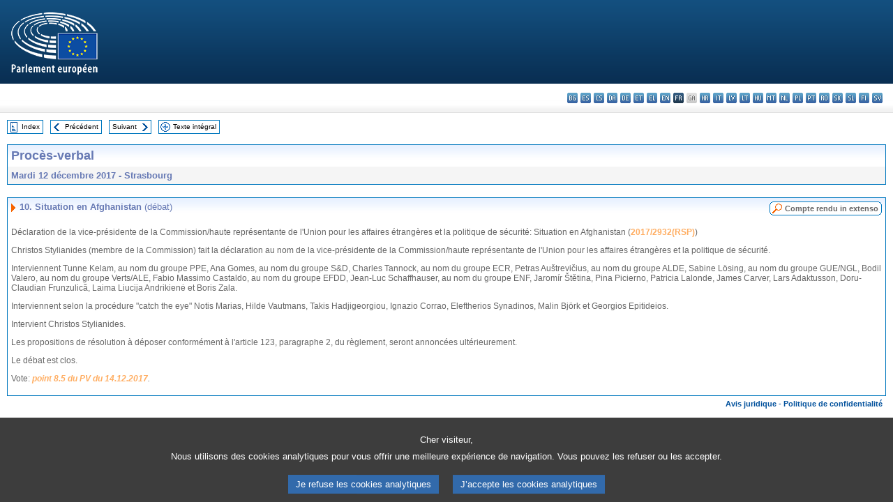

--- FILE ---
content_type: text/html; charset=UTF-8
request_url: https://www.europarl.europa.eu/doceo/document/PV-8-2017-12-12-ITM-010_FR.html
body_size: 1863
content:
<!DOCTYPE html>
<html lang="en">
<head>
    <meta charset="utf-8">
    <meta name="viewport" content="width=device-width, initial-scale=1">
    <title></title>
    <style>
        body {
            font-family: "Arial";
        }
    </style>
    <script type="text/javascript">
    window.awsWafCookieDomainList = [];
    window.gokuProps = {
"key":"AQIDAHjcYu/GjX+QlghicBgQ/7bFaQZ+m5FKCMDnO+vTbNg96AHf0QDR8N4FZ0BkUn8kcucXAAAAfjB8BgkqhkiG9w0BBwagbzBtAgEAMGgGCSqGSIb3DQEHATAeBglghkgBZQMEAS4wEQQMuq52ahLIzXS391ltAgEQgDujRkBXrrIUjgs1lAsFcu/9kgpI/IuavohSG7yE1BYsDzpFl4iqc4edkSwfTozI/iGO7lnWq3QC9N4X1w==",
          "iv":"D549BAHfjgAAAfEF",
          "context":"MjRqRSG8klqLEFCoTbEnhr79FZ814NS5dRy0XFJX31labeO0kJB2K/RfSj+w1e9wrp4PafjZ5hvb8OG7cnBWDFWH47J52Dqaq0IR2GhvU7YWWHhEkVxdwlcAVyBynu+eGgx9Zx6n6wefeHpFxuZ4/OyEeOgHwbRAX2ws0A2SiJY/2HTI5C332QKXKWPX5IoWc5fXwMF9lHrWBnPjUaQpgqhpWc/hvk1VgwQ+Hm96edTyxjld8oQhYlzhCWFSWeIQR57lmqsv52tuxJqDLbPbp+uAifFhoUjagtSrBOrq6ShiKOh8AIbxDK72k0UrgYghI4/6HZmOBTH+8ygCfuAHg3miPkajS3WLHmdjwd5fmqp9lhdM/sT1OzSXxlzI8YCz/n5V2KoSt/v5zgUZ4c6FGpKT"
};
    </script>
    <script src="https://e3c1b12827d4.5ce583ec.us-east-2.token.awswaf.com/e3c1b12827d4/d7f65e927fcd/f9998b2f6105/challenge.js"></script>
</head>
<body>
    <div id="challenge-container"></div>
    <script type="text/javascript">
        AwsWafIntegration.saveReferrer();
        AwsWafIntegration.checkForceRefresh().then((forceRefresh) => {
            if (forceRefresh) {
                AwsWafIntegration.forceRefreshToken().then(() => {
                    window.location.reload(true);
                });
            } else {
                AwsWafIntegration.getToken().then(() => {
                    window.location.reload(true);
                });
            }
        });
    </script>
    <noscript>
        <h1>JavaScript is disabled</h1>
        In order to continue, we need to verify that you're not a robot.
        This requires JavaScript. Enable JavaScript and then reload the page.
    </noscript>
</body>
</html>

--- FILE ---
content_type: text/html;charset=UTF-8
request_url: https://www.europarl.europa.eu/doceo/document/PV-8-2017-12-12-ITM-010_FR.html
body_size: 3625
content:
<!DOCTYPE html PUBLIC "-//W3C//DTD XHTML 1.0 Transitional//EN" "http://www.w3.org/TR/xhtml1/DTD/xhtml1-transitional.dtd">
<html xmlns="http://www.w3.org/1999/xhtml" xml:lang="fr" lang="fr"><head><meta http-equiv="Content-Type" content="text/html; charset=UTF-8" /><meta http-equiv="Content-Language" content="fr" />

<title>Procès-verbal - Situation en Afghanistan (débat) - Mardi 12 décembre 2017</title><meta name="title" content="Procès-verbal - Situation en Afghanistan (débat) - Mardi 12 décembre 2017" /><meta name="language" content="fr" />

<meta name="robots" content="index, follow, noodp, noydir, notranslate" /><meta name="copyright" content="© Union européenne, 2017 - Source: Parlement européen" /><meta name="available" content="12-12-2017" /><meta name="sipade-leg" content="8" /><meta name="sipade-type" content="PV" /><meta property="og:title" content="Procès-verbal - Situation en Afghanistan (débat) - Mardi 12 décembre 2017" /><meta property="og:image" content="https://www.europarl.europa.eu/website/common/img/icon/sharelogo_facebook.jpg" />

<link rel="canonical" href="https://www.europarl.europa.eu/doceo/document/PV-8-2017-12-12-ITM-010_FR.html" />

<link href="/doceo/data/css/style_common.css" rel="stylesheet" type="text/css" /><link href="/doceo/data/css/style_common_print.css" rel="stylesheet" type="text/css" /><link href="/doceo/data/css/style_sipade.css" rel="stylesheet" type="text/css" /><link href="/doceo/data/css/style_activities.css" rel="stylesheet" type="text/css" /><link href="/doceo/data/css/common_sides.css" type="text/css" rel="stylesheet" /><link href="/doceo/data/css/style_sipade_oj_sched.css" type="text/css" rel="stylesheet" />
<script src="/doceo/data/js/overlib.js" type="text/javascript"> </script>
<script src="/doceo/data/js/swap_images.js" type="text/javascript"> </script>
<script src="/doceo/data/js/sipade.js" type="text/javascript"> </script>
<script src="/doceo/data/js/jquery-1.4.4.js" type="text/javascript"> </script><script src="/doceo/data/js/selectPvVotSec.js" type="text/javascript"> </script>
<script src="/doceo/data/js/sipade-OJ-SYN.js" type="text/javascript"> </script><!--ATI analytics script--><script type="text/javascript" data-tracker-name="ATInternet" defer data-value="/website/webanalytics/ati-doceo.js" src="//www.europarl.europa.eu/website/privacy-policy/privacy-policy.js" ></script></head><body bgcolor="#FFFFFF"><div id="overDiv" style="position:absolute; visibility:hidden; z-index:1000;"> </div><a name="top"></a><table cellpadding="0" cellspacing="0" border="0" width="100%"><tr><td><div id="header_sides" class="new">
<a href="/portal/fr"><img alt="Retour au portail Europarl" title="Retour au portail Europarl" src="/doceo/data/img/EP_logo_neg_FR.png" /></a><h3 class="ep_hidden">Choisissez la langue de votre document :</h3><ul class="language_select">
            <li><a title="bg - български" class="bg on" href="/doceo/document/PV-8-2017-12-12-ITM-010_BG.html">bg - български</a></li>
            <li><a title="es - español" class="es on" href="/doceo/document/PV-8-2017-12-12-ITM-010_ES.html">es - español</a></li>
            <li><a title="cs - čeština" class="cs on" href="/doceo/document/PV-8-2017-12-12-ITM-010_CS.html">cs - čeština</a></li>
            <li><a title="da - dansk" class="da on" href="/doceo/document/PV-8-2017-12-12-ITM-010_DA.html">da - dansk</a></li>
            <li><a title="de - Deutsch" class="de on" href="/doceo/document/PV-8-2017-12-12-ITM-010_DE.html">de - Deutsch</a></li>
            <li><a title="et - eesti keel" class="et on" href="/doceo/document/PV-8-2017-12-12-ITM-010_ET.html">et - eesti keel</a></li>
            <li><a title="el - ελληνικά" class="el on" href="/doceo/document/PV-8-2017-12-12-ITM-010_EL.html">el - ελληνικά</a></li>
            <li><a title="en - English" class="en on" href="/doceo/document/PV-8-2017-12-12-ITM-010_EN.html">en - English</a></li>
            <li class="fr selected" title="fr - français">fr - français</li>
            <li class="ga" title="ga - Gaeilge">ga - Gaeilge</li>
            <li><a title="hr - hrvatski" class="hr on" href="/doceo/document/PV-8-2017-12-12-ITM-010_HR.html">hr - hrvatski</a></li>
            <li><a title="it - italiano" class="it on" href="/doceo/document/PV-8-2017-12-12-ITM-010_IT.html">it - italiano</a></li>
            <li><a title="lv - latviešu valoda" class="lv on" href="/doceo/document/PV-8-2017-12-12-ITM-010_LV.html">lv - latviešu valoda</a></li>
            <li><a title="lt - lietuvių kalba" class="lt on" href="/doceo/document/PV-8-2017-12-12-ITM-010_LT.html">lt - lietuvių kalba</a></li>
            <li><a title="hu - magyar" class="hu on" href="/doceo/document/PV-8-2017-12-12-ITM-010_HU.html">hu - magyar</a></li>
            <li><a title="mt - Malti" class="mt on" href="/doceo/document/PV-8-2017-12-12-ITM-010_MT.html">mt - Malti</a></li>
            <li><a title="nl - Nederlands" class="nl on" href="/doceo/document/PV-8-2017-12-12-ITM-010_NL.html">nl - Nederlands</a></li>
            <li><a title="pl - polski" class="pl on" href="/doceo/document/PV-8-2017-12-12-ITM-010_PL.html">pl - polski</a></li>
            <li><a title="pt - português" class="pt on" href="/doceo/document/PV-8-2017-12-12-ITM-010_PT.html">pt - português</a></li>
            <li><a title="ro - română" class="ro on" href="/doceo/document/PV-8-2017-12-12-ITM-010_RO.html">ro - română</a></li>
            <li><a title="sk - slovenčina" class="sk on" href="/doceo/document/PV-8-2017-12-12-ITM-010_SK.html">sk - slovenčina</a></li>
            <li><a title="sl - slovenščina" class="sl on" href="/doceo/document/PV-8-2017-12-12-ITM-010_SL.html">sl - slovenščina</a></li>
            <li><a title="fi - suomi" class="fi on" href="/doceo/document/PV-8-2017-12-12-ITM-010_FI.html">fi - suomi</a></li>
            <li><a title="sv - svenska" class="sv on" href="/doceo/document/PV-8-2017-12-12-ITM-010_SV.html">sv - svenska</a></li>
        </ul></div></td></tr><tr><td style="padding:10px;"><table width="100%" border="0" cellspacing="0" cellpadding="0"><tr><td><table border="0" align="left" cellpadding="0" cellspacing="0"><tr><td><table border="0" cellspacing="0" cellpadding="0" class="buttondocwin"><tr><td><a href="/doceo/document/PV-8-2017-12-12-TOC_FR.html"><img src="/doceo/data/img/navi_index.gif" width="16" height="16" border="0" align="absmiddle" alt="" /></a></td><td valign="middle"> <a href="/doceo/document/PV-8-2017-12-12-TOC_FR.html" title="Index">Index</a> </td></tr></table></td><td><img src="/doceo/data/img/spacer.gif" width="10" height="8" alt="" /></td><td><table border="0" cellspacing="0" cellpadding="0" class="buttondocwin"><tr><td><a href="/doceo/document/PV-8-2017-12-12-ITM-009_FR.html"><img src="/doceo/data/img/navi_previous.gif" width="16" height="16" border="0" align="absmiddle" alt="" /></a></td><td valign="middle"> <a href="/doceo/document/PV-8-2017-12-12-ITM-009_FR.html" title="Précédent">Précédent</a> </td></tr></table></td><td><img src="/doceo/data/img/spacer.gif" width="10" height="8" alt="" /></td><td><table border="0" cellspacing="0" cellpadding="0" class="buttondocwin"><tr><td valign="middle"> <a href="/doceo/document/PV-8-2017-12-12-ITM-011_FR.html" title="Suivant">Suivant</a> </td><td><a href="/doceo/document/PV-8-2017-12-12-ITM-011_FR.html"><img src="/doceo/data/img/navi_next.gif" width="16" height="16" border="0" align="absmiddle" alt="" /></a></td></tr></table></td><td><img src="/doceo/data/img/spacer.gif" width="10" height="8" alt="" /></td><td><table border="0" cellspacing="0" cellpadding="0" class="buttondocwin"><tr><td><a href="/doceo/document/PV-8-2017-12-12_FR.html"><img src="/doceo/data/img/navi_moredetails.gif" width="16" height="16" border="0" align="absmiddle" alt="" /></a></td><td valign="middle"> <a href="/doceo/document/PV-8-2017-12-12_FR.html" title="Texte intégral">Texte intégral</a> </td></tr></table></td><td><img src="/doceo/data/img/spacer.gif" width="10" height="8" alt="" /></td></tr><tr><td><img src="/doceo/data/img/spacer.gif" width="10" height="15" alt="" /></td></tr></table></td></tr></table><div xmlns:text="http://openoffice.org/2000/text" xmlns:xlink="http://www.w3.org/1999/xlink" xmlns:table="http://openoffice.org/2000/table" xmlns:fo="http://www.w3.org/1999/XSL/Format" xmlns:style="http://openoffice.org/2000/style" style="display:none" id="refhidden">PV-8-2017-12-12</div><div xmlns:text="http://openoffice.org/2000/text" xmlns:xlink="http://www.w3.org/1999/xlink" xmlns:table="http://openoffice.org/2000/table" xmlns:fo="http://www.w3.org/1999/XSL/Format" xmlns:style="http://openoffice.org/2000/style" style="display:none" id="lgNavhidden">FR</div><div xmlns:text="http://openoffice.org/2000/text" xmlns:xlink="http://www.w3.org/1999/xlink" xmlns:table="http://openoffice.org/2000/table" xmlns:fo="http://www.w3.org/1999/XSL/Format" xmlns:style="http://openoffice.org/2000/style" style="display:none" id="lgDochidden">FR</div><div xmlns:text="http://openoffice.org/2000/text" xmlns:xlink="http://www.w3.org/1999/xlink" xmlns:table="http://openoffice.org/2000/table" xmlns:fo="http://www.w3.org/1999/XSL/Format" xmlns:style="http://openoffice.org/2000/style" style="display:none" id="typeSourcehidden">iPlPv_Itm</div>

<table xmlns:text="http://openoffice.org/2000/text" xmlns:xlink="http://www.w3.org/1999/xlink" xmlns:table="http://openoffice.org/2000/table" xmlns:fo="http://www.w3.org/1999/XSL/Format" xmlns:style="http://openoffice.org/2000/style" width="100%" border="0" cellpadding="5" cellspacing="0" class="doc_box_header">
<tr><td align="left" valign="top" style="background-image:url(/doceo/data/img/gradient_blue.gif)" class="title_TA">Procès-verbal</td><td align="right" valign="top" style="background-image:url(/doceo/data/img/gradient_blue.gif)"></td></tr>
<tr><td class="doc_title" align="left" valign="top" bgcolor="#F5F5F5">Mardi 12 décembre 2017 - Strasbourg</td><td class="doc_title" align="right" valign="top" bgcolor="#F5F5F5"></td></tr></table><br xmlns:text="http://openoffice.org/2000/text" xmlns:xlink="http://www.w3.org/1999/xlink" xmlns:table="http://openoffice.org/2000/table" xmlns:fo="http://www.w3.org/1999/XSL/Format" xmlns:style="http://openoffice.org/2000/style" />


<table xmlns:text="http://openoffice.org/2000/text" xmlns:xlink="http://www.w3.org/1999/xlink" xmlns:table="http://openoffice.org/2000/table" xmlns:fo="http://www.w3.org/1999/XSL/Format" xmlns:style="http://openoffice.org/2000/style" width="100%" border="0" cellpadding="0" cellspacing="0" class="doc_box_header" style="padding-bottom:5px"><tr valign="top"><td>
<table width="100%" border="0" cellpadding="5" cellspacing="0">
<tr valign="top" style="padding-bottom:0px;padding-left:5px;padding-right:5px;padding-top:5px"><td align="left" style="background-image:url(/doceo/data/img/gradient_blue.gif)" class="doc_title"><img src="/doceo/data/img/arrow_title_doc.gif" width="8" height="14" border="0" align="absmiddle" alt="" /> 10. Situation en Afghanistan <span style="font-weight:normal;">(débat)</span></td><td style="background-image:url(/doceo/data/img/gradient_blue.gif)"><table align="right" cellpadding="0" cellspacing="0"><tr><td><a href="/doceo/document/CRE-8-2017-12-12-ITM-010_FR.html"><img src="/doceo/data/img/switch_pv_cre_left.gif" width="22" height="20" border="0" alt="" /></a></td><td class="switch_button_pv_cre"><a href="/doceo/document/CRE-8-2017-12-12-ITM-010_FR.html">Compte rendu in extenso</a></td><td><a href="/doceo/document/CRE-8-2017-12-12-ITM-010_FR.html"><img src="/doceo/data/img/switch_pv_cre_right.gif" width="5" height="20" border="0" alt="" /></a></td></tr></table></td></tr></table>
<p class="contents" style="margin-left:5px;margin-right:5px;font-weight:normal;">Déclaration de la vice-présidente de la Commission/haute représentante de l'Union pour les affaires étrangères et la politique de sécurité: Situation en Afghanistan (<a href="https://oeil.secure.europarl.europa.eu/oeil/popups/ficheprocedure.do?lang=fr&amp;reference=2017/2932(RSP)">2017/2932(RSP)</a>)</p>
<p class="contents" style="margin-left:5px;margin-right:5px;font-weight:normal;">Christos Stylianides (membre de la Commission) fait la déclaration au nom de la vice-présidente de la Commission/haute représentante de l'Union pour les affaires étrangères et la politique de sécurité.</p>
<p class="contents" style="margin-left:5px;margin-right:5px;font-weight:normal;">Interviennent Tunne Kelam, au nom du groupe PPE, Ana Gomes, au nom du groupe S&amp;D, Charles Tannock, au nom du groupe ECR, Petras Auštrevičius, au nom du groupe ALDE, Sabine Lösing, au nom du groupe GUE/NGL, Bodil Valero, au nom du groupe Verts/ALE, Fabio Massimo Castaldo, au nom du groupe EFDD, Jean-Luc Schaffhauser, au nom du groupe ENF, Jaromír Štětina, Pina Picierno, Patricia Lalonde, James Carver, Lars Adaktusson, Doru-Claudian Frunzulică, Laima Liucija Andrikienė et Boris Zala.</p>
<p class="contents" style="margin-left:5px;margin-right:5px;font-weight:normal;">Interviennent selon la procédure "catch the eye" Notis Marias, Hilde Vautmans, Takis Hadjigeorgiou, Ignazio Corrao, Eleftherios Synadinos, Malin Björk et Georgios Epitideios.</p>
<p class="contents" style="margin-left:5px;margin-right:5px;">Intervient Christos Stylianides.</p>
<p class="contents" style="margin-left:5px;margin-right:5px;">Les propositions de résolution à déposer conformément à l'article 123, paragraphe 2, du règlement, seront annoncées ultérieurement.</p>
<p class="contents" style="margin-left:5px;margin-right:5px;font-style:normal;">Le débat est clos.</p>
<p class="contents" style="margin-left:5px;margin-right:5px;font-style:normal;">Vote: <span style="font-style:italic;"><a href="/doceo/document/PV-8-2017-12-14-ITM-008-05_FR.html">point 8.5 du PV du 14.12.2017</a></span><span style="font-style:italic;">.</span></p></td></tr></table><table width="100%" border="0" cellspacing="0" cellpadding="5"><tr class="footerdocwin"><td></td><td align="right"><a target="_blank" href="/legal-notice/fr">Avis juridique</a> - <a target="_blank" href="/privacy-policy/fr">Politique de confidentialité</a></td></tr></table></td></tr></table></body></html>